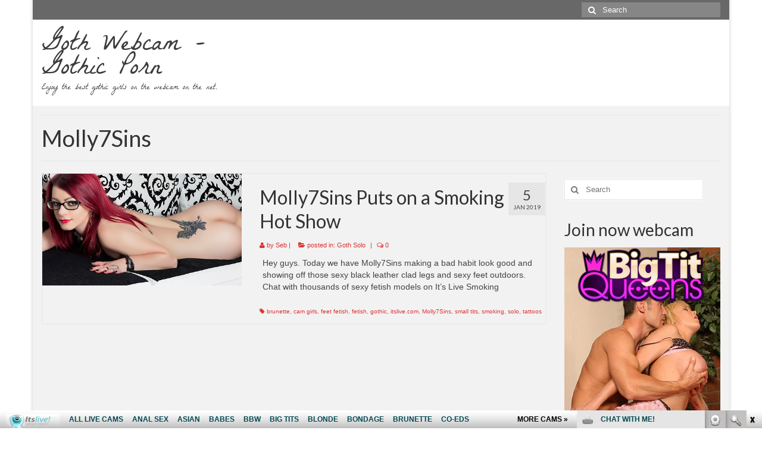

--- FILE ---
content_type: text/html; charset=UTF-8
request_url: http://gothwebcam.com/tag/molly7sins/
body_size: 9513
content:
<!DOCTYPE html>
<!--[if lt IE 7]>      <html class="no-js lt-ie9 lt-ie8 lt-ie7" lang="en-US"> <![endif]-->
<!--[if IE 7]>         <html class="no-js lt-ie9 lt-ie8" lang="en-US"> <![endif]-->
<!--[if IE 8]>         <html class="no-js lt-ie9" lang="en-US"> <![endif]-->
<!--[if gt IE 8]><!--> <html class="no-js" lang="en-US"> <!--<![endif]-->
<head>
  <meta charset="utf-8">
    <title>Molly7Sins | Goth Webcam - Gothic Porn</title>
  <meta name="viewport" content="width=device-width, initial-scale=1.0">
    
<!-- All in One SEO Pack 2.5 by Michael Torbert of Semper Fi Web Design[378,423] -->
<link rel="canonical" href="http://gothwebcam.com/tag/molly7sins/" />
<!-- /all in one seo pack -->
<link rel='dns-prefetch' href='//fonts.googleapis.com' />
<link rel='dns-prefetch' href='//s.w.org' />
<link rel="alternate" type="application/rss+xml" title="Goth Webcam - Gothic Porn &raquo; Feed" href="http://gothwebcam.com/feed/" />
<link rel="alternate" type="application/rss+xml" title="Goth Webcam - Gothic Porn &raquo; Comments Feed" href="http://gothwebcam.com/comments/feed/" />
<link rel="alternate" type="application/rss+xml" title="Goth Webcam - Gothic Porn &raquo; Molly7Sins Tag Feed" href="http://gothwebcam.com/tag/molly7sins/feed/" />
		<script type="text/javascript">
			window._wpemojiSettings = {"baseUrl":"https:\/\/s.w.org\/images\/core\/emoji\/2.2.1\/72x72\/","ext":".png","svgUrl":"https:\/\/s.w.org\/images\/core\/emoji\/2.2.1\/svg\/","svgExt":".svg","source":{"concatemoji":"http:\/\/gothwebcam.com\/wp-includes\/js\/wp-emoji-release.min.js?ver=4.7.3"}};
			!function(a,b,c){function d(a){var b,c,d,e,f=String.fromCharCode;if(!k||!k.fillText)return!1;switch(k.clearRect(0,0,j.width,j.height),k.textBaseline="top",k.font="600 32px Arial",a){case"flag":return k.fillText(f(55356,56826,55356,56819),0,0),!(j.toDataURL().length<3e3)&&(k.clearRect(0,0,j.width,j.height),k.fillText(f(55356,57331,65039,8205,55356,57096),0,0),b=j.toDataURL(),k.clearRect(0,0,j.width,j.height),k.fillText(f(55356,57331,55356,57096),0,0),c=j.toDataURL(),b!==c);case"emoji4":return k.fillText(f(55357,56425,55356,57341,8205,55357,56507),0,0),d=j.toDataURL(),k.clearRect(0,0,j.width,j.height),k.fillText(f(55357,56425,55356,57341,55357,56507),0,0),e=j.toDataURL(),d!==e}return!1}function e(a){var c=b.createElement("script");c.src=a,c.defer=c.type="text/javascript",b.getElementsByTagName("head")[0].appendChild(c)}var f,g,h,i,j=b.createElement("canvas"),k=j.getContext&&j.getContext("2d");for(i=Array("flag","emoji4"),c.supports={everything:!0,everythingExceptFlag:!0},h=0;h<i.length;h++)c.supports[i[h]]=d(i[h]),c.supports.everything=c.supports.everything&&c.supports[i[h]],"flag"!==i[h]&&(c.supports.everythingExceptFlag=c.supports.everythingExceptFlag&&c.supports[i[h]]);c.supports.everythingExceptFlag=c.supports.everythingExceptFlag&&!c.supports.flag,c.DOMReady=!1,c.readyCallback=function(){c.DOMReady=!0},c.supports.everything||(g=function(){c.readyCallback()},b.addEventListener?(b.addEventListener("DOMContentLoaded",g,!1),a.addEventListener("load",g,!1)):(a.attachEvent("onload",g),b.attachEvent("onreadystatechange",function(){"complete"===b.readyState&&c.readyCallback()})),f=c.source||{},f.concatemoji?e(f.concatemoji):f.wpemoji&&f.twemoji&&(e(f.twemoji),e(f.wpemoji)))}(window,document,window._wpemojiSettings);
		</script>
		<style type="text/css">
img.wp-smiley,
img.emoji {
	display: inline !important;
	border: none !important;
	box-shadow: none !important;
	height: 1em !important;
	width: 1em !important;
	margin: 0 .07em !important;
	vertical-align: -0.1em !important;
	background: none !important;
	padding: 0 !important;
}
</style>
<link rel='stylesheet' id='kadence_theme-css'  href='http://gothwebcam.com/wp-content/themes/virtue/assets/css/virtue.css?ver=243' type='text/css' media='all' />
<link rel='stylesheet' id='virtue_skin-css'  href='http://gothwebcam.com/wp-content/themes/virtue/assets/css/skins/default.css' type='text/css' media='all' />
<link rel='stylesheet' id='redux-google-fonts-css'  href='http://fonts.googleapis.com/css?family=La+Belle+Aurore%3A400%7CLato%3A700%2C400&#038;subset=latin&#038;ver=1525765461' type='text/css' media='all' />
<!-- This site uses the Google Analytics by Yoast plugin v5.3.2 - Universal enabled - https://yoast.com/wordpress/plugins/google-analytics/ -->
<script type="text/javascript">
	(function(i,s,o,g,r,a,m){i['GoogleAnalyticsObject']=r;i[r]=i[r]||function(){
		(i[r].q=i[r].q||[]).push(arguments)},i[r].l=1*new Date();a=s.createElement(o),
		m=s.getElementsByTagName(o)[0];a.async=1;a.src=g;m.parentNode.insertBefore(a,m)
	})(window,document,'script','//www.google-analytics.com/analytics.js','__gaTracker');

	__gaTracker('create', 'UA-39066992-17', 'auto');
	__gaTracker('set', 'forceSSL', true);
	__gaTracker('send','pageview');

</script>
<!-- / Google Analytics by Yoast -->
<script type='text/javascript' src='http://gothwebcam.com/wp-includes/js/jquery/jquery.js?ver=1.12.4'></script>
<script type='text/javascript' src='http://gothwebcam.com/wp-includes/js/jquery/jquery-migrate.min.js?ver=1.4.1'></script>
<script type='text/javascript' src='http://gothwebcam.com/wp-content/themes/virtue/assets/js/vendor/modernizr.min.js'></script>
<link rel='https://api.w.org/' href='http://gothwebcam.com/wp-json/' />
<link rel="EditURI" type="application/rsd+xml" title="RSD" href="http://gothwebcam.com/xmlrpc.php?rsd" />
<link rel="wlwmanifest" type="application/wlwmanifest+xml" href="http://gothwebcam.com/wp-includes/wlwmanifest.xml" /> 
<meta name="generator" content="WordPress 4.7.3" />
<style type="text/css">#logo {padding-top:25px;}#logo {padding-bottom:10px;}#logo {margin-left:0px;}#logo {margin-right:0px;}#nav-main {margin-top:40px;}#nav-main {margin-bottom:10px;}.headerfont, .tp-caption {font-family:Lato;} 
  .topbarmenu ul li {font-family:Lato;}
  #kadbreadcrumbs {font-family:Verdana, Geneva, sans-serif;}.home-message:hover {background-color:#686868; background-color: rgba(104, 104, 104, 0.6);}
  nav.woocommerce-pagination ul li a:hover, .wp-pagenavi a:hover, .panel-heading .accordion-toggle, .variations .kad_radio_variations label:hover, .variations .kad_radio_variations label.selectedValue {border-color: #686868;}
  a, #nav-main ul.sf-menu ul li a:hover, .product_price ins .amount, .price ins .amount, .color_primary, .primary-color, #logo a.brand, #nav-main ul.sf-menu a:hover,
  .woocommerce-message:before, .woocommerce-info:before, #nav-second ul.sf-menu a:hover, .footerclass a:hover, .posttags a:hover, .subhead a:hover, .nav-trigger-case:hover .kad-menu-name, 
  .nav-trigger-case:hover .kad-navbtn, #kadbreadcrumbs a:hover, #wp-calendar a, .star-rating {color: #686868;}
.widget_price_filter .ui-slider .ui-slider-handle, .product_item .kad_add_to_cart:hover, .product_item:hover a.button:hover, .product_item:hover .kad_add_to_cart:hover, .kad-btn-primary, html .woocommerce-page .widget_layered_nav ul.yith-wcan-label li a:hover, html .woocommerce-page .widget_layered_nav ul.yith-wcan-label li.chosen a,
.product-category.grid_item a:hover h5, .woocommerce-message .button, .widget_layered_nav_filters ul li a, .widget_layered_nav ul li.chosen a, .wpcf7 input.wpcf7-submit, .yith-wcan .yith-wcan-reset-navigation,
#containerfooter .menu li a:hover, .bg_primary, .portfolionav a:hover, .home-iconmenu a:hover, p.demo_store, .topclass, #commentform .form-submit #submit, .kad-hover-bg-primary:hover, .widget_shopping_cart_content .checkout,
.login .form-row .button, .variations .kad_radio_variations label.selectedValue, #payment #place_order, .wpcf7 input.wpcf7-back, .shop_table .actions input[type=submit].checkout-button, .cart_totals .checkout-button, input[type="submit"].button, .order-actions .button  {background: #686868;}a:hover {color: #b7b7b7;} .kad-btn-primary:hover, .login .form-row .button:hover, #payment #place_order:hover, .yith-wcan .yith-wcan-reset-navigation:hover, .widget_shopping_cart_content .checkout:hover,
.woocommerce-message .button:hover, #commentform .form-submit #submit:hover, .wpcf7 input.wpcf7-submit:hover, .widget_layered_nav_filters ul li a:hover, .cart_totals .checkout-button:hover,
.widget_layered_nav ul li.chosen a:hover, .shop_table .actions input[type=submit].checkout-button:hover, .wpcf7 input.wpcf7-back:hover, .order-actions .button:hover, input[type="submit"].button:hover, .product_item:hover .kad_add_to_cart, .product_item:hover a.button {background: #b7b7b7;}.color_gray, .subhead, .subhead a, .posttags, .posttags a, .product_meta a {color:#dd3333;}#containerfooter h3, #containerfooter, .footercredits p, .footerclass a, .footernav ul li a {color:#1e73be;}.contentclass, .nav-tabs>.active>a, .nav-tabs>.active>a:hover, .nav-tabs>.active>a:focus {background:#f2f2f2    ;}.product_item .product_details h5 {text-transform: none;}.product_item .product_details h5 {min-height:40px;}</style><!--[if lt IE 9]>
<script src="http://gothwebcam.com/wp-content/themes/virtue/assets/js/vendor/respond.min.js"></script>
<![endif]-->
<style type="text/css" title="dynamic-css" class="options-output">header #logo a.brand,.logofont{font-family:"La Belle Aurore";line-height:40px;font-weight:400;font-style:normal;color:#3d3d3d;font-size:45px;}.kad_tagline{font-family:"La Belle Aurore";line-height:20px;font-weight:400;font-style:normal;color:#444444;font-size:14px;}.product_item .product_details h5{font-family:Lato;line-height:20px;font-weight:700;font-style:normal;font-size:16px;}h1{font-family:Lato;line-height:40px;font-weight:400;font-style:normal;font-size:38px;}h2{font-family:Lato;line-height:40px;font-weight:normal;font-style:normal;font-size:32px;}h3{font-family:Lato;line-height:40px;font-weight:400;font-style:normal;font-size:28px;}h4{font-family:Lato;line-height:40px;font-weight:400;font-style:normal;font-size:24px;}h5{font-family:Lato;line-height:24px;font-weight:700;font-style:normal;font-size:18px;}body{font-family:Verdana, Geneva, sans-serif;line-height:20px;font-weight:400;font-style:normal;font-size:14px;}#nav-main ul.sf-menu a{font-family:Lato;line-height:18px;font-weight:400;font-style:normal;font-size:12px;}#nav-second ul.sf-menu a{font-family:Lato;line-height:22px;font-weight:400;font-style:normal;font-size:18px;}.kad-nav-inner .kad-mnav, .kad-mobile-nav .kad-nav-inner li a,.nav-trigger-case{font-family:Lato;line-height:20px;font-weight:400;font-style:normal;font-size:16px;}</style>
</head>
  <body class="archive tag tag-molly7sins tag-171 boxed">
    <div id="wrapper" class="container">
    <header class="banner headerclass" role="banner">
  <section id="topbar" class="topclass">
    <div class="container">
      <div class="row">
        <div class="col-md-6 col-sm-6 kad-topbar-left">
          <div class="topbarmenu clearfix">
                                            </div>
        </div><!-- close col-md-6 --> 
        <div class="col-md-6 col-sm-6 kad-topbar-right">
          <div id="topbar-search" class="topbar-widget">
            <form role="search" method="get" id="searchform" class="form-search" action="http://gothwebcam.com/">
  <label class="hide" for="s">Search for:</label>
  <input type="text" value="" name="s" id="s" class="search-query" placeholder="Search">
  <button type="submit" id="searchsubmit" class="search-icon"><i class="icon-search"></i></button>
</form>        </div>
        </div> <!-- close col-md-6-->
      </div> <!-- Close Row -->
    </div> <!-- Close Container -->
  </section>
  <div class="container">
    <div class="row">
          <div class="col-md-4 clearfix kad-header-left">
            <div id="logo" class="logocase">
              <a class="brand logofont" href="http://gothwebcam.com/">
                Goth Webcam &#8211; Gothic Porn              </a>
                              <p class="kad_tagline belowlogo-text">Enjoy the best gothic girls on the webcam on the net.</p>
                         </div> <!-- Close #logo -->
       </div><!-- close logo span -->
              
    </div> <!-- Close Row -->
     
  </div> <!-- Close Container -->
   
     </header>      <div class="wrap contentclass" role="document">

          
<div id="pageheader" class="titleclass">
  <div class="container">
    <div class="page-header">
	<h1>
		Molly7Sins	</h1>
   	</div>  </div><!--container-->
</div><!--titleclass-->

<div id="content" class="container">
  <div class="row">
            <div class="main col-lg-9 col-md-8  postlist" role="main">

    
                    <article id="post-991" class="post-991 post type-post status-publish format-standard has-post-thumbnail hentry category-goth-solo tag-brunette tag-cam-girls tag-feet-fetish tag-fetish tag-gothic tag-itslive-com tag-molly7sins tag-small-tits tag-smoking tag-solo tag-tattoos">
                      <div class="row">
                                                          <div class="col-md-5">
                                    <div class="imghoverclass img-margin-center">
                                        <a href="http://gothwebcam.com/molly7sins-puts-on-a-smoking-hot-show/" title="Molly7Sins Puts on a Smoking Hot Show">
                                            <img src="http://gothwebcam.com/wp-content/uploads/2018/08/Molly7Sins-Puts-on-a-Smoking-Hot-Show.jpg" alt="Molly7Sins Puts on a Smoking Hot Show" class="iconhover" style="display:block;">
                                        </a> 
                                     </div>
                                 </div>
                                                      
                      <div class="col-md-7 postcontent">
                          <div class="postmeta updated">
      <div class="postdate bg-lightgray headerfont">
      <span class="postday">5</span>
      Jan 2019    </div>
</div> 
                          <header>
                              <a href="http://gothwebcam.com/molly7sins-puts-on-a-smoking-hot-show/"><h2 class="entry-title">Molly7Sins Puts on a Smoking Hot Show</h2></a>
                               <div class="subhead">
    <span class="postauthortop author vcard">
    <i class="icon-user"></i> by <a href="http://gothwebcam.com/author/admin/" class="fn" rel="author">Seb</a> |</span>
      
    <span class="postedintop"><i class="icon-folder-open"></i> posted in: <a href="http://gothwebcam.com/category/goth-solo/" rel="category tag">Goth Solo</a></span>     <span class="kad-hidepostedin">|</span>
    <span class="postcommentscount">
    <i class="icon-comments-alt"></i> 0    </span>
</div>    
                          </header>
                          <div class="entry-content">
                              <p>Hey guys. Today we have Molly7Sins making a bad habit look good and showing off those sexy black leather clad legs and sexy feet outdoors. Chat with thousands of sexy fetish models on It&#8217;s Live Smoking</p>
                          </div>
                          <footer>
                                                              <span class="posttags color_gray"><i class="icon-tag"></i> <a href="http://gothwebcam.com/tag/brunette/" rel="tag">brunette</a>, <a href="http://gothwebcam.com/tag/cam-girls/" rel="tag">cam girls</a>, <a href="http://gothwebcam.com/tag/feet-fetish/" rel="tag">feet fetish</a>, <a href="http://gothwebcam.com/tag/fetish/" rel="tag">fetish</a>, <a href="http://gothwebcam.com/tag/gothic/" rel="tag">gothic</a>, <a href="http://gothwebcam.com/tag/itslive-com/" rel="tag">itslive.com</a>, <a href="http://gothwebcam.com/tag/molly7sins/" rel="tag">Molly7Sins</a>, <a href="http://gothwebcam.com/tag/small-tits/" rel="tag">small tits</a>, <a href="http://gothwebcam.com/tag/smoking/" rel="tag">smoking</a>, <a href="http://gothwebcam.com/tag/solo/" rel="tag">solo</a>, <a href="http://gothwebcam.com/tag/tattoos/" rel="tag">tattoos</a></span>
                                                        </footer>
                        </div><!-- Text size -->
                  </div><!-- row-->
              </article> <!-- Article -->
    </div><!-- /.main -->            
                      <aside class="col-lg-3 col-md-4 kad-sidebar" role="complementary">
              <div class="sidebar">
                <section id="search-2" class="widget-1 widget-first widget widget_search"><div class="widget-inner"><form role="search" method="get" id="searchform" class="form-search" action="http://gothwebcam.com/">
  <label class="hide" for="s">Search for:</label>
  <input type="text" value="" name="s" id="s" class="search-query" placeholder="Search">
  <button type="submit" id="searchsubmit" class="search-icon"><i class="icon-search"></i></button>
</form></div></section><section id="text-2" class="widget-2 widget widget_text"><div class="widget-inner"><h3>Join now webcam</h3>			<div class="textwidget"><!--/*
  *
  * Revive Adserver Asynchronous JS Tag
  * - Generated with Revive Adserver v3.2.5
  *
  */-->

<ins data-revive-zoneid="532" data-revive-id="78030f2f4c73e28186231025c496a644"></ins>
<script async src="//www.nmgads.com/revive/www/delivery/asyncjs.php"></script></div>
		</div></section><section id="rss-2" class="widget-3 widget widget_rss"><div class="widget-inner"><h3><a class="rsswidget" href="http://feeds.feedburner.com/FetishLusts"><img class="rss-widget-icon" style="border:0" width="14" height="14" src="http://gothwebcam.com/wp-includes/images/rss.png" alt="RSS" /></a> <a class="rsswidget" href="http://fetishlusts.com/">Fetish Camgirl</a></h3><ul><li><a class='rsswidget' href='http://fetishlusts.com/sofia_laurents/'>Sofia_Laurents</a> <span class="rss-date">January 13, 2026</span><div class="rssSummary">Took a little warming up but totally amazing, Treat Her Right. You Will Be Satisfied...</div></li><li><a class='rsswidget' href='http://fetishlusts.com/victoriarougee/'>VictoriaRougee</a> <span class="rss-date">January 7, 2026</span><div class="rssSummary">Just down right amazing with curves all in the right place and unique angle...</div></li><li><a class='rsswidget' href='http://fetishlusts.com/lisyswan/'>LisySwan</a> <span class="rss-date">December 25, 2025</span><div class="rssSummary">Beautiful girl inside and out. loves to please however she can...</div></li><li><a class='rsswidget' href='http://fetishlusts.com/loolabrown/'>LoolaBrown</a> <span class="rss-date">December 19, 2025</span><div class="rssSummary">So damn perfect and makes the shows so enjoyable. She never needs a rest....</div></li></ul></div></section><section id="linkcat-72" class="widget-4 widget-last widget widget_links"><div class="widget-inner"><h3>Free Goth Sites</h3>
	<ul class='xoxo blogroll'>
<li><a href="http://www.liveamateurfreewebcam.com/" target="_blank">Amateur Goth Sex</a></li>
<li><a href="http://bdsmoncam.com/" target="_blank">BDSM On Cam</a></li>
<li><a href="http://pornfolders.com/" target="_blank">Best porn</a></li>
<li><a href="http://bignaturaltitblog.com/" target="_blank">Big Tits Goth Sex</a></li>
<li><a href="http://hotlivebrunettes.com/" target="_blank">Brunettes Goth Babes</a></li>
<li><a href="http://dirtysexy.com/" target="_blank">dirty sex</a></li>
<li><a href="http://dominantchat.com/" target="_blank">Dominant Chat</a></li>
<li><a href="http://exhibitionistoncam.com/" target="_blank">Exhibitionist On Cam</a></li>
<li><a href="http://exposedfreewebcam.com/" target="_blank">Exposed Free Webcam</a></li>
<li><a href="http://www.femdomoncam.com" target="_blank">Femdom Cam</a></li>
<li><a href="http://fetishbang.com/" target="_blank">Fetish Bang</a></li>
<li><a href="http://fetishlusts.com/" target="_blank">Fetish Lust</a></li>
<li><a href="http://fetishsexgalls.com/" target="_blank">Fetish Sex Galls</a></li>
<li><a href="http://www.hardcorefreecam.com/" target="_blank">free hardcore cam</a></li>
<li><a href="http://fuck-fist.com/" target="_blank">Fuck Fist</a></li>
<li><a href="http://www.asslivechat.com/" target="_blank">Goth Anal Porn</a></li>
<li><a href="http://www.boobsliveporn.com/" target="_blank">Goth Bigtits Porn</a></li>
<li><a href="http://www.girlongirllivecam.com/" target="_blank">Goth Lesbian Sex</a></li>
<li><a href="http://teenfreecamchat.com/" target="_blank">Goth Teen Cam Chat</a></li>
<li><a href="http://hotpornwebcam.com/" target="_blank">Hot Porn Webcam</a></li>
<li><a href="http://freelesbianlivecams.com/" target="_blank">Lesbian Goth Cams</a></li>
<li><a href="http://livebrunetteschat.com/" target="_blank">Live Brunettes Chat</a></li>
<li><a href="http://www.sexygirlvideochat.com/" target="_blank">sexy girl</a></li>
<li><a href="http://spankedwebcam.com/" target="_blank">Spanked Webcam</a></li>
<li><a href="http://liveteenfreecam.com/" target="_blank">Teen Goth Free Cam</a></li>

	</ul>
</div></section>
<section id="linkcat-73" class="widget-4 widget-last widget widget_links"><div class="widget-inner"><h3>More Premium Sites</h3>
	<ul class='xoxo blogroll'>
<li><a href="http://www.adultmatrix.com/s" target="_blank">Adult Goth matrix</a></li>
<li><a href="http://www.freshbigtits.com/" target="_blank">Big Boobs Goth</a></li>
<li><a href="http://bigtitsfreecams.com/" target="_blank">Bigtits Free Cams</a></li>
<li><a href="http://clinicporn.com/" target="_blank">Clinic Porn</a></li>
<li><a href="http://www.clinicfuck.com/" target="_blank">Fetish Sex</a></li>
<li><a href="http://rawfucked.com/" target="_blank">Goth Raw Porn</a></li>
<li><a href="http://www.sexmoviesnetwork.com/" target="_blank">Goth Sex Movies</a></li>
<li><a href="http://www.stepdaughterfuck.com/" target="_blank">Goth Step Daughter</a></li>
<li><a href="http://teenfreecam.com/" target="_blank">Hot Goth Teens</a></li>
<li><a href="https://livebrunettes.com/" target="_blank">Live Goth Brunettes</a></li>
<li><a href="http://www.projectteensex.com/" target="_blank">Teen Goth Porn</a></li>

	</ul>
</div></section>
<section id="linkcat-71" class="widget-4 widget-last widget widget_links"><div class="widget-inner"><h3>XXX Blog Directories</h3>
	<ul class='xoxo blogroll'>
<li><a href="http://bigmoviefiles.com/" target="_blank">Big Movie Files</a></li>
<li><a href="https://www.facebook.com/itslivedotcom/" target="_blank">Goth Babes Facebook</a></li>
<li><a href="http://fistporn.com/" target="_blank">Goth Fist Porn</a></li>
<li><a href="http://www.allpornsitespass.com/" target="_blank">Goth Porn Videos</a></li>
<li><a href="http://footsextube.com/" target="_blank">Goth Sex Tube</a></li>
<li><a href="http://bigtithub.com/" target="_blank">Goth Tits Hub</a></li>
<li><a href="https://www.youtube.com/channel/UCOY2H8FtPVpf-v7w5oTFbow" target="_blank">Goth Youtube Clips</a></li>
<li><a href="http://gothvamps.com/" target="_blank">Gothic Vampires</a></li>
<li><a href="http://extasylist.com/" target="_blank">Hot Goth List</a></li>
<li><a href="https://twitter.com/itslivedotcom" target="_blank">Hot Goth Sex Twitter</a></li>
<li><a href="http://nicheworlds.com/" target="_blank">Niche Worlds</a></li>
<li><a href="http://realitykingshub.com/" target="_blank">Reality Goth Hub</a></li>
<li><a href="http://sexgalls.com/" target="_blank">Sex Galls</a></li>
<li><a href="https://sextingonkk.com/" target="_blank">Sexting on kik</a></li>
<li><a href="http://thumbs69.com/" target="_blank">Thumbs 69</a></li>
<li><a href="http://xxxfolder.com/" target="_blank">XXX Goth Folder</a></li>

	</ul>
</div></section>
              </div><!-- /.sidebar -->
            </aside><!-- /aside -->
                    </div><!-- /.row-->
        </div><!-- /.content -->
      </div><!-- /.wrap -->
      <footer id="containerfooter" class="footerclass" role="contentinfo">
  <div class="container">
  	<div class="row">
  		 
					<div class="col-md-3 col-sm-6 footercol1">
					    <div class="widget-1 widget-first footer-widget"><aside id="kadence_recent_posts-2" class="widget kadence_recent_posts">    <h3>Recent Posts</h3>    <ul>
        <li class="clearfix postclass">
        <a href="http://gothwebcam.com/hot-chick-fucked-on-the-sofa/" title="Hot Chick Fucked On the Sofa" class="recentpost_featimg">
          <img width="80" height="50" src="http://gothwebcam.com/wp-content/uploads/2019/04/Hot-Chick-Fucked-On-the-Sofa-80x50.jpg" class="attachment-widget-thumb size-widget-thumb wp-post-image" alt="" /></a>
        <a href="http://gothwebcam.com/hot-chick-fucked-on-the-sofa/" title="Hot Chick Fucked On the Sofa" class="recentpost_title">Hot Chick Fucked On the Sofa</a>
        <span class="recentpost_date">January 18, 2020</span>
        </li>
        <li class="clearfix postclass">
        <a href="http://gothwebcam.com/pretty-goth-girl-playing-with-a-dildo/" title="Pretty Goth Girl Playing With A Dildo" class="recentpost_featimg">
          <img width="80" height="50" src="http://gothwebcam.com/wp-content/uploads/2019/04/Pretty-Goth-Girl-Playing-With-A-Dildo-80x50.jpg" class="attachment-widget-thumb size-widget-thumb wp-post-image" alt="" /></a>
        <a href="http://gothwebcam.com/pretty-goth-girl-playing-with-a-dildo/" title="Pretty Goth Girl Playing With A Dildo" class="recentpost_title">Pretty Goth Girl Playing With A Dildo</a>
        <span class="recentpost_date">January 4, 2020</span>
        </li>
        <li class="clearfix postclass">
        <a href="http://gothwebcam.com/goth-milfs-sharing-a-big-black-cock/" title="Goth MILFs Sharing A Big Black Cock" class="recentpost_featimg">
          <img width="80" height="50" src="http://gothwebcam.com/wp-content/uploads/2019/04/Goth-MILFs-Sharing-A-Big-Black-Cock-80x50.jpg" class="attachment-widget-thumb size-widget-thumb wp-post-image" alt="" /></a>
        <a href="http://gothwebcam.com/goth-milfs-sharing-a-big-black-cock/" title="Goth MILFs Sharing A Big Black Cock" class="recentpost_title">Goth MILFs Sharing A Big Black Cock</a>
        <span class="recentpost_date">December 21, 2019</span>
        </li>
        <li class="clearfix postclass">
        <a href="http://gothwebcam.com/sensual-cassidey-showing-off-her-pussy/" title="Sensual Cassidey Showing Off Her Pussy" class="recentpost_featimg">
          <img width="80" height="50" src="http://gothwebcam.com/wp-content/uploads/2019/04/Sensual-Cassidey-Showing-Off-Her-Pussy-80x50.jpg" class="attachment-widget-thumb size-widget-thumb wp-post-image" alt="" /></a>
        <a href="http://gothwebcam.com/sensual-cassidey-showing-off-her-pussy/" title="Sensual Cassidey Showing Off Her Pussy" class="recentpost_title">Sensual Cassidey Showing Off Her Pussy</a>
        <span class="recentpost_date">December 7, 2019</span>
        </li>
        <li class="clearfix postclass">
        <a href="http://gothwebcam.com/pretty-brunette-thearamsey-webcam-show/" title="Pretty Brunette TheaRamsey Webcam Show" class="recentpost_featimg">
          <img width="80" height="50" src="http://gothwebcam.com/wp-content/uploads/2019/04/Pretty-Brunette-TheaRamsey-Webcam-Show-80x50.jpg" class="attachment-widget-thumb size-widget-thumb wp-post-image" alt="" /></a>
        <a href="http://gothwebcam.com/pretty-brunette-thearamsey-webcam-show/" title="Pretty Brunette TheaRamsey Webcam Show" class="recentpost_title">Pretty Brunette TheaRamsey Webcam Show</a>
        <span class="recentpost_date">November 23, 2019</span>
        </li>
        </ul>
    </aside></div>					</div> 
            					 
					<div class="col-md-3  col-sm-6 footercol2">
					<div class="widget-1 widget-first footer-widget"><aside id="archives-2" class="widget widget_archive"><h3>Archives</h3>		<ul>
			<li><a href='http://gothwebcam.com/2020/01/'>January 2020</a></li>
	<li><a href='http://gothwebcam.com/2019/12/'>December 2019</a></li>
	<li><a href='http://gothwebcam.com/2019/11/'>November 2019</a></li>
	<li><a href='http://gothwebcam.com/2019/10/'>October 2019</a></li>
	<li><a href='http://gothwebcam.com/2019/09/'>September 2019</a></li>
	<li><a href='http://gothwebcam.com/2019/08/'>August 2019</a></li>
	<li><a href='http://gothwebcam.com/2019/07/'>July 2019</a></li>
	<li><a href='http://gothwebcam.com/2019/06/'>June 2019</a></li>
	<li><a href='http://gothwebcam.com/2019/05/'>May 2019</a></li>
	<li><a href='http://gothwebcam.com/2019/04/'>April 2019</a></li>
	<li><a href='http://gothwebcam.com/2019/03/'>March 2019</a></li>
	<li><a href='http://gothwebcam.com/2019/02/'>February 2019</a></li>
	<li><a href='http://gothwebcam.com/2019/01/'>January 2019</a></li>
	<li><a href='http://gothwebcam.com/2018/12/'>December 2018</a></li>
	<li><a href='http://gothwebcam.com/2018/11/'>November 2018</a></li>
	<li><a href='http://gothwebcam.com/2018/10/'>October 2018</a></li>
	<li><a href='http://gothwebcam.com/2018/09/'>September 2018</a></li>
	<li><a href='http://gothwebcam.com/2018/08/'>August 2018</a></li>
	<li><a href='http://gothwebcam.com/2017/10/'>October 2017</a></li>
	<li><a href='http://gothwebcam.com/2017/09/'>September 2017</a></li>
	<li><a href='http://gothwebcam.com/2017/08/'>August 2017</a></li>
	<li><a href='http://gothwebcam.com/2017/07/'>July 2017</a></li>
	<li><a href='http://gothwebcam.com/2017/06/'>June 2017</a></li>
	<li><a href='http://gothwebcam.com/2017/05/'>May 2017</a></li>
	<li><a href='http://gothwebcam.com/2015/09/'>September 2015</a></li>
	<li><a href='http://gothwebcam.com/2015/08/'>August 2015</a></li>
	<li><a href='http://gothwebcam.com/2015/07/'>July 2015</a></li>
	<li><a href='http://gothwebcam.com/2015/06/'>June 2015</a></li>
	<li><a href='http://gothwebcam.com/2015/05/'>May 2015</a></li>
	<li><a href='http://gothwebcam.com/2015/04/'>April 2015</a></li>
	<li><a href='http://gothwebcam.com/2015/03/'>March 2015</a></li>
	<li><a href='http://gothwebcam.com/2015/02/'>February 2015</a></li>
		</ul>
		</aside></div>					</div> 
		        		         
					<div class="col-md-3 col-sm-6 footercol3">
					<div class="widget-1 widget-first footer-widget"><aside id="categories-2" class="widget widget_categories"><h3>Categories</h3>		<ul>
	<li class="cat-item cat-item-125"><a href="http://gothwebcam.com/category/busty-goth/" >Busty Goth</a>
</li>
	<li class="cat-item cat-item-115"><a href="http://gothwebcam.com/category/goth-anal/" >Goth Anal</a>
</li>
	<li class="cat-item cat-item-109"><a href="http://gothwebcam.com/category/goth-asian/" >Goth Asian</a>
</li>
	<li class="cat-item cat-item-118"><a href="http://gothwebcam.com/category/goth-ass/" >Goth Ass</a>
</li>
	<li class="cat-item cat-item-148"><a href="http://gothwebcam.com/category/goth-dominatrix/" >Goth Dominatrix</a>
</li>
	<li class="cat-item cat-item-196"><a href="http://gothwebcam.com/category/goth-hardcore/" >Goth Hardcore</a>
</li>
	<li class="cat-item cat-item-102"><a href="http://gothwebcam.com/category/goth-interracial/" >Goth Interracial</a>
</li>
	<li class="cat-item cat-item-95"><a href="http://gothwebcam.com/category/goth-lesbian/" >Goth Lesbian</a>
</li>
	<li class="cat-item cat-item-80"><a href="http://gothwebcam.com/category/goth-orgy/" >Goth Orgy</a>
</li>
	<li class="cat-item cat-item-1"><a href="http://gothwebcam.com/category/goth-sex/" >Goth Sex</a>
</li>
	<li class="cat-item cat-item-133"><a href="http://gothwebcam.com/category/goth-solo/" >Goth Solo</a>
</li>
	<li class="cat-item cat-item-74"><a href="http://gothwebcam.com/category/goth-teen/" >Goth Teen</a>
</li>
		</ul>
</aside></div>					</div> 
	            				 
					<div class="col-md-3 col-sm-6 footercol4">
					<div class="widget-1 widget-first footer-widget"><aside id="tag_cloud-2" class="widget widget_tag_cloud"><h3>Tags</h3><div class="tagcloud"><a href='http://gothwebcam.com/tag/adultmatrix-com/' class='tag-link-79 tag-link-position-1' title='9 topics' style='font-size: 11.716814159292pt;'>adultmatrix.com</a>
<a href='http://gothwebcam.com/tag/allpornsitespass-com/' class='tag-link-175 tag-link-position-2' title='7 topics' style='font-size: 10.477876106195pt;'>allpornsitespass.com</a>
<a href='http://gothwebcam.com/tag/amateur/' class='tag-link-53 tag-link-position-3' title='11 topics' style='font-size: 12.70796460177pt;'>amateur</a>
<a href='http://gothwebcam.com/tag/anal-sex/' class='tag-link-116 tag-link-position-4' title='4 topics' style='font-size: 8pt;'>anal sex</a>
<a href='http://gothwebcam.com/tag/asian/' class='tag-link-45 tag-link-position-5' title='6 topics' style='font-size: 9.858407079646pt;'>asian</a>
<a href='http://gothwebcam.com/tag/ass/' class='tag-link-10 tag-link-position-6' title='14 topics' style='font-size: 13.946902654867pt;'>ass</a>
<a href='http://gothwebcam.com/tag/bald-pussy/' class='tag-link-147 tag-link-position-7' title='8 topics' style='font-size: 11.097345132743pt;'>bald pussy</a>
<a href='http://gothwebcam.com/tag/big-tits/' class='tag-link-11 tag-link-position-8' title='12 topics' style='font-size: 13.079646017699pt;'>big tits</a>
<a href='http://gothwebcam.com/tag/blowjob/' class='tag-link-48 tag-link-position-9' title='5 topics' style='font-size: 8.9911504424779pt;'>blowjob</a>
<a href='http://gothwebcam.com/tag/brunette/' class='tag-link-7 tag-link-position-10' title='14 topics' style='font-size: 13.946902654867pt;'>brunette</a>
<a href='http://gothwebcam.com/tag/busty/' class='tag-link-56 tag-link-position-11' title='8 topics' style='font-size: 11.097345132743pt;'>busty</a>
<a href='http://gothwebcam.com/tag/camgirl/' class='tag-link-16 tag-link-position-12' title='11 topics' style='font-size: 12.70796460177pt;'>camgirl</a>
<a href='http://gothwebcam.com/tag/cam-girls/' class='tag-link-129 tag-link-position-13' title='6 topics' style='font-size: 9.858407079646pt;'>cam girls</a>
<a href='http://gothwebcam.com/tag/cock-riding/' class='tag-link-78 tag-link-position-14' title='11 topics' style='font-size: 12.70796460177pt;'>cock riding</a>
<a href='http://gothwebcam.com/tag/cum-facial/' class='tag-link-68 tag-link-position-15' title='5 topics' style='font-size: 8.9911504424779pt;'>cum facial</a>
<a href='http://gothwebcam.com/tag/curvy/' class='tag-link-23 tag-link-position-16' title='4 topics' style='font-size: 8pt;'>curvy</a>
<a href='http://gothwebcam.com/tag/dildo/' class='tag-link-46 tag-link-position-17' title='4 topics' style='font-size: 8pt;'>dildo</a>
<a href='http://gothwebcam.com/tag/goth/' class='tag-link-2 tag-link-position-18' title='66 topics' style='font-size: 22pt;'>goth</a>
<a href='http://gothwebcam.com/tag/gothic/' class='tag-link-36 tag-link-position-19' title='20 topics' style='font-size: 15.681415929204pt;'>gothic</a>
<a href='http://gothwebcam.com/tag/group-sex/' class='tag-link-83 tag-link-position-20' title='4 topics' style='font-size: 8pt;'>group sex</a>
<a href='http://gothwebcam.com/tag/hairy-pussy/' class='tag-link-111 tag-link-position-21' title='4 topics' style='font-size: 8pt;'>hairy pussy</a>
<a href='http://gothwebcam.com/tag/hardcore/' class='tag-link-67 tag-link-position-22' title='19 topics' style='font-size: 15.433628318584pt;'>hardcore</a>
<a href='http://gothwebcam.com/tag/hardcore-sex/' class='tag-link-176 tag-link-position-23' title='13 topics' style='font-size: 13.575221238938pt;'>hardcore sex</a>
<a href='http://gothwebcam.com/tag/high-heels/' class='tag-link-42 tag-link-position-24' title='5 topics' style='font-size: 8.9911504424779pt;'>high heels</a>
<a href='http://gothwebcam.com/tag/interracial/' class='tag-link-126 tag-link-position-25' title='4 topics' style='font-size: 8pt;'>interracial</a>
<a href='http://gothwebcam.com/tag/interracial-sex/' class='tag-link-104 tag-link-position-26' title='6 topics' style='font-size: 9.858407079646pt;'>interracial sex</a>
<a href='http://gothwebcam.com/tag/itslive-com/' class='tag-link-108 tag-link-position-27' title='11 topics' style='font-size: 12.70796460177pt;'>itslive.com</a>
<a href='http://gothwebcam.com/tag/latina/' class='tag-link-14 tag-link-position-28' title='4 topics' style='font-size: 8pt;'>Latina</a>
<a href='http://gothwebcam.com/tag/leather/' class='tag-link-31 tag-link-position-29' title='4 topics' style='font-size: 8pt;'>leather</a>
<a href='http://gothwebcam.com/tag/leather-clad/' class='tag-link-137 tag-link-position-30' title='4 topics' style='font-size: 8pt;'>leather-clad</a>
<a href='http://gothwebcam.com/tag/lesbian/' class='tag-link-20 tag-link-position-31' title='5 topics' style='font-size: 8.9911504424779pt;'>lesbian</a>
<a href='http://gothwebcam.com/tag/lingerie/' class='tag-link-117 tag-link-position-32' title='5 topics' style='font-size: 8.9911504424779pt;'>lingerie</a>
<a href='http://gothwebcam.com/tag/natural-tits/' class='tag-link-77 tag-link-position-33' title='4 topics' style='font-size: 8pt;'>natural tits</a>
<a href='http://gothwebcam.com/tag/panties/' class='tag-link-4 tag-link-position-34' title='6 topics' style='font-size: 9.858407079646pt;'>panties</a>
<a href='http://gothwebcam.com/tag/petite/' class='tag-link-49 tag-link-position-35' title='8 topics' style='font-size: 11.097345132743pt;'>petite</a>
<a href='http://gothwebcam.com/tag/pornstar/' class='tag-link-6 tag-link-position-36' title='6 topics' style='font-size: 9.858407079646pt;'>pornstar</a>
<a href='http://gothwebcam.com/tag/redhead/' class='tag-link-12 tag-link-position-37' title='7 topics' style='font-size: 10.477876106195pt;'>redhead</a>
<a href='http://gothwebcam.com/tag/sexy-ass/' class='tag-link-120 tag-link-position-38' title='14 topics' style='font-size: 13.946902654867pt;'>sexy ass</a>
<a href='http://gothwebcam.com/tag/small-tits/' class='tag-link-26 tag-link-position-39' title='15 topics' style='font-size: 14.194690265487pt;'>small tits</a>
<a href='http://gothwebcam.com/tag/solo/' class='tag-link-30 tag-link-position-40' title='17 topics' style='font-size: 14.938053097345pt;'>solo</a>
<a href='http://gothwebcam.com/tag/stockings/' class='tag-link-119 tag-link-position-41' title='14 topics' style='font-size: 13.946902654867pt;'>stockings</a>
<a href='http://gothwebcam.com/tag/tattoos/' class='tag-link-124 tag-link-position-42' title='10 topics' style='font-size: 12.212389380531pt;'>tattoos</a>
<a href='http://gothwebcam.com/tag/teen/' class='tag-link-29 tag-link-position-43' title='15 topics' style='font-size: 14.194690265487pt;'>teen</a>
<a href='http://gothwebcam.com/tag/threesome/' class='tag-link-100 tag-link-position-44' title='4 topics' style='font-size: 8pt;'>threesome</a>
<a href='http://gothwebcam.com/tag/webcam/' class='tag-link-33 tag-link-position-45' title='24 topics' style='font-size: 16.672566371681pt;'>webcam</a></div>
</aside></div>					</div> 
		        		            </div>
        <div class="footercredits clearfix">
    		
    		        	<p></p>
    	</div>

  </div>
<div align="center">
<iframe src="http://www.fetishhitsgallery.com/itslivenats/itsliveiframe.php?prog=PPS&newniche=itlbdsm&cols=7&rows=1&=1&=1199&=261&clr_bg=ffffff&clr_fg=1E73BE&clr_ln=1E73BE&fc=0&fp=1&fl=0&=all&uid=marfhnats&prog=7&sid=126" width="1099" height="261" frameborder="0" scrolling="no"></iframe></div>
</footer>

<script type='text/javascript' src='http://gothwebcam.com/wp-includes/js/imagesloaded.min.js?ver=3.2.0'></script>
<script type='text/javascript' src='http://gothwebcam.com/wp-includes/js/masonry.min.js?ver=3.3.2'></script>
<script type='text/javascript' src='http://gothwebcam.com/wp-content/themes/virtue/assets/js/min/plugins-min.js?ver=243'></script>
<script type='text/javascript' src='http://gothwebcam.com/wp-content/themes/virtue/assets/js/main.js?ver=243'></script>
<script type='text/javascript' src='http://gothwebcam.com/wp-includes/js/wp-embed.min.js?ver=4.7.3'></script>
<!-- <script id="smimad" src="http://cdn.nsimg.net/shared/js/im/im.js?sk=itslive.com&flip=0&AFNO=PPS%3Dillanpa" type="text/javascript" charset="utf-8"></script> -->
<script id="smimad" src="http://fetishhitsgallery.com/natsfunc/vidcode.php?sk=itslive.com&flip=0&AFNO=illanpa&type=0&nats=illanpa.7.126.251.0.0.0.0.0" type="text/javascript" charset="utf-8"></script>
    </div><!--Wrapper-->
  </body>
</html>



--- FILE ---
content_type: text/html
request_url: http://www.fetishhitsgallery.com/itslivenats/itsliveiframe.php?prog=PPS&newniche=itlbdsm&cols=7&rows=1&=1&=1199&=261&clr_bg=ffffff&clr_fg=1E73BE&clr_ln=1E73BE&fc=0&fp=1&fl=0&=all&uid=marfhnats&prog=7&sid=126
body_size: 1543
content:
<!DOCTYPE HTML>
<html>
<head>
<meta http-equiv="Content-Type" content="text/html; charset=utf-8" />
<title>Chat @ Itslive</title>
<link rel="stylesheet" type="text/css" href="js/style.css" media="all">
<script src="js/jquery.min.js" type="text/javascript"></script>
<style type="text/css">
body { background-color:#ffffff}
.tddesc {color:#1E73BE}
.tddesc {color:#1E73BE}
a:link { color:#1E73BE; }
a:visited {color:#1E73BE; }
a:hover {color:#1E73BE; }
.tabletnb .tdrow .tdtnb a img { border:2px solid #1E73BE;}
.tabletnb .tdrow .tdtnb a img:hover { border:2px solid #1E73BE;}
.paginate a {padding:2px 5px;margin:0 2px;border:1px solid #1E73BE; text-decoration:none }
.paginate a:hover, .paginate a:active {border: 1px solid #1E73BE; background: #1E73BE; color:#fff }
.paginate span.current {margin: 0 2px;padding: 2px 5px;border: 1px solid #1E73BE;font-weight: bold;background-color: #1E73BE; color:#fff }
.selbox select{color: #1E73BE; text-transform:capitalize}
.selbox select option { color:#1E73BE; }
.selbox select option:first-child{color: #1E73BE;}
</style>
</head>

<body>

<div class="wrap">
<div class="content">
<div class="toppg">
<div class='paginate'>
<span class='disabled'>&lt;</span><span class='current'>1</span><a href='?page=2&clr_bg=ffffff&clr_fg=1E73BE&clr_ln=1E73BE&cols=7&rows=1&fc=0&fp=1&fl=0&newniche=fetish/bdsm'>2</a><a href='?page=3&clr_bg=ffffff&clr_fg=1E73BE&clr_ln=1E73BE&cols=7&rows=1&fc=0&fp=1&fl=0&newniche=fetish/bdsm'>3</a><a href='?page=4&clr_bg=ffffff&clr_fg=1E73BE&clr_ln=1E73BE&cols=7&rows=1&fc=0&fp=1&fl=0&newniche=fetish/bdsm'>4</a><a href='?page=5&clr_bg=ffffff&clr_fg=1E73BE&clr_ln=1E73BE&cols=7&rows=1&fc=0&fp=1&fl=0&newniche=fetish/bdsm'>5</a><a href='?page=6&clr_bg=ffffff&clr_fg=1E73BE&clr_ln=1E73BE&cols=7&rows=1&fc=0&fp=1&fl=0&newniche=fetish/bdsm'>6</a><a href='?page=7&clr_bg=ffffff&clr_fg=1E73BE&clr_ln=1E73BE&cols=7&rows=1&fc=0&fp=1&fl=0&newniche=fetish/bdsm'>7</a><span class='pgdot'>...</span><a href='?page=745&clr_bg=ffffff&clr_fg=1E73BE&clr_ln=1E73BE&cols=7&rows=1&fc=0&fp=1&fl=0&newniche=fetish/bdsm'>745</a><a href='?page=2&clr_bg=ffffff&clr_fg=1E73BE&clr_ln=1E73BE&cols=7&rows=1&fc=0&fp=1&fl=0&newniche=fetish/bdsm'>&gt;</a></div>
</div><div class="tabletnb">
<div class="tdrow" title="RavenSundance"><div class="tdtitle"><a href="http://join.itslive.com/track/marfhnats.7.126.0.0.112327.0.0.0/cam/RavenSundance/" target="_blank"><div class="stat"><ul class="stlsit"><li><div class="ldt lstaudio">audio</div></li></ul></div>RavenSundance</a></div><div class="tdtnb"><a href="http://join.itslive.com/track/marfhnats.7.126.0.0.112327.0.0.0/cam/RavenSundance/" target="_blank"><div class="modstat"><div class="statico stpartychat"></div></div><img src="//imagetransform.icfcdn.com/avatar/RavenSundance.jpeg" width="140" height="105" alt="RavenSundance" /></a></div><div class="tddesc">Calling all of you who want to have an exciting adventure in the wor...</div></div>
<div class="tdrow" title="DominaPaulina"><div class="tdtitle"><a href="http://join.itslive.com/track/marfhnats.7.126.0.0.112327.0.0.0/cam/DominaPaulina/" target="_blank"><div class="stat"><ul class="stlsit"><li><div class="ldt lstaudio">audio</div></li></ul></div>DominaPaulina</a></div><div class="tdtnb"><a href="http://join.itslive.com/track/marfhnats.7.126.0.0.112327.0.0.0/cam/DominaPaulina/" target="_blank"><div class="modstat"><div class="statico stpartychat"></div></div><img src="//imagetransform.icfcdn.com/avatar/DominaPaulina.jpeg" width="140" height="105" alt="DominaPaulina" /></a></div><div class="tddesc">I AM A VERY AGGRESSIVE, INTUITIVE, SENSUAL, AND SADISTIC LADY. I WAN...</div></div>
<div class="tdrow" title="PalmBeachPrincesa"><div class="tdtitle"><a href="http://join.itslive.com/track/marfhnats.7.126.0.0.112327.0.0.0/cam/PalmBeachPrincesa/" target="_blank"><div class="stat"><ul class="stlsit"><li><div class="ldt lstaudio">audio</div></li></ul></div>PalmBeachPrincesa</a></div><div class="tdtnb"><a href="http://join.itslive.com/track/marfhnats.7.126.0.0.112327.0.0.0/cam/PalmBeachPrincesa/" target="_blank"><div class="modstat"><div class="statico stpartychat"></div></div><img src="//imagetransform.icfcdn.com/avatar/PalmBeachPrincesa.jpeg" width="140" height="105" alt="PalmBeachPrincesa" /></a></div><div class="tddesc">Im a 18 year old American slut who loves nothing more than to be you...</div></div>
<div class="tdrow" title="SophieeeXxX"><div class="tdtitle"><a href="http://join.itslive.com/track/marfhnats.7.126.0.0.112327.0.0.0/cam/SophieeeXxX/" target="_blank"><div class="stat"><ul class="stlsit"><li><div class="ldt lstaudio">audio</div></li></ul></div>SophieeeXxX</a></div><div class="tdtnb"><a href="http://join.itslive.com/track/marfhnats.7.126.0.0.112327.0.0.0/cam/SophieeeXxX/" target="_blank"><div class="modstat"><div class="statico stpartychat"></div></div><img src="//imagetransform.icfcdn.com/avatar/SophieeeXxX.jpeg" width="140" height="105" alt="SophieeeXxX" /></a></div><div class="tddesc">I love to flirt and play with you. Lust over my curves whilst we tal...</div></div>
<div class="tdrow" title="domalicious"><div class="tdtitle"><a href="http://join.itslive.com/track/marfhnats.7.126.0.0.112327.0.0.0/cam/domalicious/" target="_blank"><div class="stat"><ul class="stlsit"><li><div class="ldt lstaudio">audio</div></li></ul></div>domalicious</a></div><div class="tdtnb"><a href="http://join.itslive.com/track/marfhnats.7.126.0.0.112327.0.0.0/cam/domalicious/" target="_blank"><div class="modstat"><div class="statico stpartychat"></div></div><img src="//imagetransform.icfcdn.com/avatar/domalicious.jpeg" width="140" height="105" alt="domalicious" /></a></div><div class="tddesc">I am a slutty goddess that needs to cum over and over again. Get on ...</div></div>
<div class="tdrow" title="KikiKat"><div class="tdtitle"><a href="http://join.itslive.com/track/marfhnats.7.126.0.0.112327.0.0.0/cam/KikiKat/" target="_blank"><div class="stat"><ul class="stlsit"><li><div class="ldt lstaudio">audio</div></li></ul></div>KikiKat</a></div><div class="tdtnb"><a href="http://join.itslive.com/track/marfhnats.7.126.0.0.112327.0.0.0/cam/KikiKat/" target="_blank"><div class="modstat"><div class="statico stpartychat"></div></div><img src="//imagetransform.icfcdn.com/avatar/KikiKat.jpeg" width="140" height="105" alt="KikiKat" /></a></div><div class="tddesc">I'm Mix-Colombian hot piece!, My mouth and my eyes will make you thr...</div></div>
<div class="tdrow" title="Bustybritishbbw"><div class="tdtitle"><a href="http://join.itslive.com/track/marfhnats.7.126.0.0.112327.0.0.0/cam/Bustybritishbbw/" target="_blank"><div class="stat"><ul class="stlsit"><li><div class="ldt lstaudio">audio</div></li></ul></div>Bustybritishbbw</a></div><div class="tdtnb"><a href="http://join.itslive.com/track/marfhnats.7.126.0.0.112327.0.0.0/cam/Bustybritishbbw/" target="_blank"><div class="modstat"><div class="statico stpartychat"></div></div><img src="//imagetransform.icfcdn.com/avatar/Bustybritishbbw.jpeg" width="140" height="105" alt="Bustybritishbbw" /></a></div><div class="tddesc">Tease with my huge tits, curvy bum,  wet pussy, roleplay and make yo...</div></div>
</div>
<div class="botpg">
<div class='paginate'>
<span class='disabled'>&lt;</span><span class='current'>1</span><a href='?page=2&clr_bg=ffffff&clr_fg=1E73BE&clr_ln=1E73BE&cols=7&rows=1&fc=0&fp=1&fl=0&newniche=fetish/bdsm'>2</a><a href='?page=3&clr_bg=ffffff&clr_fg=1E73BE&clr_ln=1E73BE&cols=7&rows=1&fc=0&fp=1&fl=0&newniche=fetish/bdsm'>3</a><a href='?page=4&clr_bg=ffffff&clr_fg=1E73BE&clr_ln=1E73BE&cols=7&rows=1&fc=0&fp=1&fl=0&newniche=fetish/bdsm'>4</a><a href='?page=5&clr_bg=ffffff&clr_fg=1E73BE&clr_ln=1E73BE&cols=7&rows=1&fc=0&fp=1&fl=0&newniche=fetish/bdsm'>5</a><a href='?page=6&clr_bg=ffffff&clr_fg=1E73BE&clr_ln=1E73BE&cols=7&rows=1&fc=0&fp=1&fl=0&newniche=fetish/bdsm'>6</a><a href='?page=7&clr_bg=ffffff&clr_fg=1E73BE&clr_ln=1E73BE&cols=7&rows=1&fc=0&fp=1&fl=0&newniche=fetish/bdsm'>7</a><span class='pgdot'>...</span><a href='?page=745&clr_bg=ffffff&clr_fg=1E73BE&clr_ln=1E73BE&cols=7&rows=1&fc=0&fp=1&fl=0&newniche=fetish/bdsm'>745</a><a href='?page=2&clr_bg=ffffff&clr_fg=1E73BE&clr_ln=1E73BE&cols=7&rows=1&fc=0&fp=1&fl=0&newniche=fetish/bdsm'>&gt;</a></div>
</div></div>
</div>

</body>
</html>

--- FILE ---
content_type: text/plain
request_url: https://www.google-analytics.com/j/collect?v=1&_v=j102&a=282851231&t=pageview&_s=1&dl=http%3A%2F%2Fgothwebcam.com%2Ftag%2Fmolly7sins%2F&ul=en-us%40posix&dt=Molly7Sins%20%7C%20Goth%20Webcam%20-%20Gothic%20Porn&sr=1280x720&vp=1280x720&_u=YEBAAUABCAAAACAAI~&jid=2145451845&gjid=1762379788&cid=463680038.1768755224&tid=UA-39066992-17&_gid=1141083987.1768755224&_r=1&_slc=1&z=1500790198
body_size: -284
content:
2,cG-MDZWMM6HFR